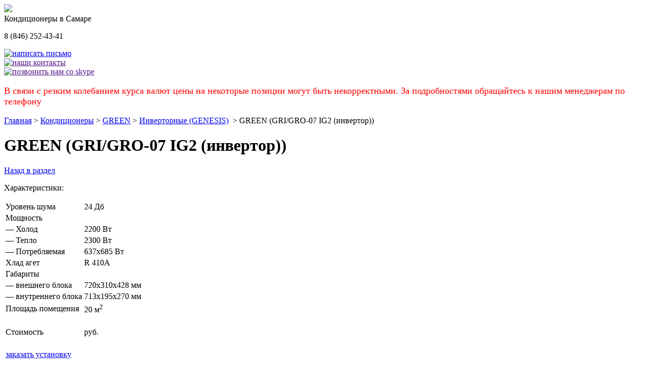

--- FILE ---
content_type: text/html; charset=windows-1251
request_url: https://xn----7sbn1aob0c.xn--p1ai/conditioners/Invertornye-GENESIS/GRIGRO07-IG2.html
body_size: 8805
content:
<!DOCTYPE html>
<!--[if lt IE 7]> <html class="no-js lt-ie9 lt-ie8 lt-ie7"> <![endif]-->
<!--[if IE 7]>    <html class="no-js lt-ie9 lt-ie8"> <![endif]-->
<!--[if IE 8]>    <html class="no-js lt-ie9"> <![endif]-->
<!--[if gt IE 8]><!--><html class="no-js"><!--<![endif]-->
<head>
 <meta charset="windows-1251" />
 <title>Кондиционеры :: GREEN :: Инверторные (GENESIS) :: GREEN (GRI/GRO-07 IG2 (инвертор)) - купить в самаре
</title>
<meta name="keywords" content="кондиционеры купить в самаре а-холод самара" />
<meta name="description" content="Компания А-Холод предлагает к продаже большой выбор кондиционеров" />
<link href="/bitrix/cache/css/s1/s1/kernel_main/kernel_main.css?170204173642700" type="text/css"  rel="stylesheet" />
<link href="/bitrix/cache/css/s1/s1/page_120e6bdd3397f7d7057303186e754935/page_120e6bdd3397f7d7057303186e754935.css?170196103310360" type="text/css"  rel="stylesheet" />
<link href="/bitrix/cache/css/s1/s1/template_3681791de81288cef1dadb1d490534fd/template_3681791de81288cef1dadb1d490534fd.css?170196103318059" type="text/css"  data-template-style="true"  rel="stylesheet" />
<script type="text/javascript">if(!window.BX)window.BX={message:function(mess){if(typeof mess=='object') for(var i in mess) BX.message[i]=mess[i]; return true;}};</script>
<script type="text/javascript">(window.BX||top.BX).message({'JS_CORE_LOADING':'Загрузка...','JS_CORE_NO_DATA':'- Нет данных -','JS_CORE_WINDOW_CLOSE':'Закрыть','JS_CORE_WINDOW_EXPAND':'Развернуть','JS_CORE_WINDOW_NARROW':'Свернуть в окно','JS_CORE_WINDOW_SAVE':'Сохранить','JS_CORE_WINDOW_CANCEL':'Отменить','JS_CORE_WINDOW_CONTINUE':'Продолжить','JS_CORE_H':'ч','JS_CORE_M':'м','JS_CORE_S':'с','JSADM_AI_HIDE_EXTRA':'Скрыть лишние','JSADM_AI_ALL_NOTIF':'Показать все','JSADM_AUTH_REQ':'Требуется авторизация!','JS_CORE_WINDOW_AUTH':'Войти','JS_CORE_IMAGE_FULL':'Полный размер'});</script>
<script type="text/javascript">(window.BX||top.BX).message({'LANGUAGE_ID':'ru','FORMAT_DATE':'DD.MM.YYYY','FORMAT_DATETIME':'DD.MM.YYYY HH:MI:SS','COOKIE_PREFIX':'BITRIX_SM','SERVER_TZ_OFFSET':'14400','SITE_ID':'s1','SITE_DIR':'/','USER_ID':'','SERVER_TIME':'1769904555','USER_TZ_OFFSET':'0','USER_TZ_AUTO':'Y','bitrix_sessid':'b04048eb10afbd33d83217e23da81f86'});</script>


<script type="text/javascript" src="/bitrix/cache/js/s1/s1/kernel_main/kernel_main.js?1702041736266549"></script>
<script type="text/javascript">BX.setJSList(['/bitrix/js/main/core/core.js?170196098170974','/bitrix/js/main/core/core_popup.js?170196098129812','/bitrix/js/main/core/core_ajax.js?170196098121023','/bitrix/js/main/json/json2.min.js?13924763773467','/bitrix/js/main/core/core_ls.js?17019609307365','/bitrix/js/main/session.js?17019609272511','/bitrix/js/main/core/core_window.js?170196097874754','/bitrix/js/main/core/core_date.js?170196098134241','/bitrix/js/main/utils.js?170196092719858','/bitrix/templates/s1/js/fancybox/jquery.easing-1.3.pack.js?13924763726717','/bitrix/templates/s1/js/fancybox/jquery.mousewheel-3.0.4.pack.js?13924763721279','/bitrix/templates/s1/js/fancybox/jquery.fancybox-1.3.4.pack.js?139247637215624']); </script>
<script type="text/javascript">BX.setCSSList(['/bitrix/js/main/core/css/core.css?17019609272854','/bitrix/js/main/core/css/core_popup.css?170196098127982','/bitrix/js/main/core/css/core_date.css?17019609819657','/bitrix/templates/.default/components/bitrix/catalog/template1/bitrix/catalog.element/.default/style.css?1392476372501','/bitrix/templates/s1/js/fancybox/jquery.fancybox-1.3.4.css?13924763728852','/bitrix/templates/.default/components/bitrix/breadcrumb/template1/style.css?1392476372227','/bitrix/templates/s1/styles.css?13924763726136','/bitrix/templates/s1/template_styles.css?139247637211134']); </script>


<script src="https://yandex.st/jquery/1.7.1/jquery.min.js"></script>
<link media="all" title="style" type="image/x-icon" href="/favicon.ico" rel="shortcut icon">
<script type="text/javascript" src="/bitrix/cache/js/s1/s1/page_9fcc4a2747a45eb7e2d9a81893307818/page_9fcc4a2747a45eb7e2d9a81893307818.js?170196103324615"></script>

<body>
<!-- Yandex.Metrika counter -->
<script type="text/javascript">
(function (d, w, c) {
    (w[c] = w[c] || []).push(function() {
        try {
            w.yaCounter21072619 = new Ya.Metrika({id:21072619,
                    webvisor:true,
                    clickmap:true,
                    trackLinks:true,
                    accurateTrackBounce:true});
        } catch(e) { }
    });

    var n = d.getElementsByTagName("script")[0],
        s = d.createElement("script"),
        f = function () { n.parentNode.insertBefore(s, n); };
    s.type = "text/javascript";
    s.async = true;
    s.src = (d.location.protocol == "https:" ? "https:" : "http:") + "//mc.yandex.ru/metrika/watch.js";

    if (w.opera == "[object Opera]") {
        d.addEventListener("DOMContentLoaded", f, false);
    } else { f(); }
})(document, window, "yandex_metrika_callbacks");
</script>
<noscript><div><img src="//mc.yandex.ru/watch/21072619" style="position:absolute; left:-9999px;" alt="" /></div></noscript>
<!-- /Yandex.Metrika counter -->
<div id='body-wrapper'><!--[if lte IE 8]>
<div id="brauser-error">Рекомендуем установить современный браузер 
<a href="http://www.firefox.com">Firefox</a>, 
<a href="http://www.google.com/chrome/">Chrome</a>, 
<a href="http://www.opera.com">Opera</a> или 
<a href="http://www.microsoft.com/windows/internet-explorer/">Internet Explorer 10</a>.</div>
<![endif]-->
  <div class="content-wrapper head-img-body">
    <div class="wrapper">
      <div class="header clearfix">
        <div class='header-left-area'>
           <a href="http://а-холод.рф" title="на главную страницу" ><img src="/bitrix/templates/s1/images/logo2.png"  /></a><div class='slogan'>Кондиционеры в Cамаре</div>
        </div>
        <div class='header-right-area'>
          <p> 
<!--<span class="slogan">кондиционеры в самаре</span>-->
 <span class="bx-messenger-content-item-content"><span class="bx-messenger-content-item-text-center"><span class="bx-messenger-content-item-text-message"><span class="bx-messenger-content-item-text-wrap"><span id="im-message-111274" class="bx-messenger-message ">8 </span></span></span></span></span>(846) 252-43-41</p>
        <div class='send'><a href='/about/write-a-letter.php' title='написать письмо'><img src="/bitrix/templates/s1/images/mail_send.png" width=50 height=50 alt='написать письмо'/></a></div>
        <div class='contacts'><a href='' title='наши контакты'><img src="/bitrix/templates/s1/images/usercard_01.png" width=48 height=48 alt='наши контакты'/></a></div>
        <div class='skype'><a href='' title='позвонить нам со skype'><img src="/bitrix/templates/s1/images/skype.png" width=38 height=38 alt='позвонить нам со skype'/></a></div>
       </div>
      </div>
    </div>
    <div class="wrapper c-white">
      <div class="content-box clearfix">
        <div class="content">
 <p style="color:#ff0000; font-size:18px;">В связи с резким колебанием курса валют цены на некоторые позиции могут быть некорректными. За подробностями обращайтесь к нашим менеджерам по телефону</p>
<div class="breadcrumb-navigation">
<a href="/" title="Главная">Главная</a><a>&nbsp;&gt;&nbsp;</a><a href="/conditioners/" title="Кондиционеры">Кондиционеры</a><a>&nbsp;&gt;&nbsp;</a><a href="/conditioners/GREE/" title="GREEN">GREEN</a><a>&nbsp;&gt;&nbsp;</a><a href="/conditioners/Invertornye-GENESIS/" title="Инверторные (GENESIS)">Инверторные (GENESIS)</a>	<a>&nbsp;&gt;&nbsp;</a><a>GREEN (GRI/GRO-07 IG2 (инвертор))</a>
</div>
          <h1 class='border'>GREEN (GRI/GRO-07 IG2 (инвертор))</h1>
           
          <div class='catalog-detail'>
		<a href="/conditioners/Invertornye-GENESIS/" class='catalog_back'>Назад в раздел</a>
            <div class='detail-area clearfix'>
              <div class='detail-property'>
                <p class='detail-property-titl'>Характеристики:</p>
                <table>
                  <tr>
                    <td>Уровень шума</td><td></td><td>24 Дб</td>
                  </tr>
                  <tr>
                    <td colspan=3>Мощность</td>
                  </tr>
                  <tr>
                    <td colspan=2 class='prop-variant'>&mdash; Холод</td><td>2200 Вт</td>
                  </tr>
                  <tr>
                    <td colspan=2 class='prop-variant'>&mdash; Тепло</td><td>2300 Вт</td>
                  </tr>
                  <tr>
                    <td colspan=2 class='prop-variant'>&mdash; Потребляемая</td><td>637х685 Вт</td>
                  </tr>
                  <tr>
                    <td>Хлад агет</td><td></td><td>R 410A</td>
                  </tr>
                  <tr>
                    <td colspan=3>Габариты</td>
                  </tr>
                  <tr>
                    <td colspan=2 class='prop-variant'>&mdash; внешнего блока</td><td>720х310х428 мм</td>
                  </tr>
                  <tr>
                    <td colspan=2 class='prop-variant'>&mdash; внутреннего блока</td><td>713х195х270 мм</td>
                  </tr>
                  <tr>
                    <td colspan=2>Площадь помещения</td><td>20 м<sup>2</sup></td>
                  </tr>
                  <tr>
                    <td colspan=3>&nbsp;</td>
                  </tr>
                  <tr>
                    <td colspan=2>Стоимость</td><td>
                                            руб.                    </td>
                  </tr>
                  <tr>
                    <td colspan=3>&nbsp;</td>
                  </tr>
                  <tr>
                     <td colspan="3" class='catalog-list-price'>
                        <a  href='/zakaz.php?id=385' class='catalog-list-price-montag' rel="nofollow">заказать установку</a>
                     </td>
                  </tr>
					                </table>
              </div>
              <div class='detail-images'>
                                                      <a href='/upload/iblock/cf5/cf55f940618cc344d6fb7f95a159d17c.jpg'  class=image  rel="example_group" ><img src="/upload/iblock/cf5/cf55f940618cc344d6fb7f95a159d17c.jpg" alt="GREEN (GRI/GRO-07 IG2 (инвертор))" /></a>
                                                            </div>
            </div>
        		<br /><b style="background-color: rgb(255, 255, 255);"><i><font class="Apple-style-span" color="#2f3192" face="Georgia">ИНВЕРТОРНАЯ CПЛИТ-СИСТЕМА GREEN IG2 &quot;Genesis&quot;</font></i></b> 
<div>- Скрытый светодиодный дисплей </div>
 
<div>- Встроенный интерфейс для подключения Wi-Fi-модуля </div>
 
<div>- Новый эргономичный пульт ДУ </div>
 
<div>- Класс энергоэффективности А низкое энергопотребление.</div>
 
<div> 
  <br />
 </div>
 
<div><font class="Apple-style-span" color="#2f3192" face="Georgia"><i> <b>ПРЕИМУЩЕСТВА КОНДИЦИОНЕРА GREEN GRI-07IG2 / GRO-07IG2</b></i></font></div>
 
<div> 
  <ul> 
    <li> Система управления через Wi - Fi нового поколения. Управление через интернет из любой точки мира! При установке недорогого модуля WIFI (приобретается отдельно)управляйте всеми функциями кондиционера с персонального устройства! Бесплатная программа управления для Android и IOS с интуитивным удобным интерфейсом в свободном скачивании на английском языке, ожидается версия на русском языке. Установка модуля и программы управления просты и могут быть выполнены, как самостоятельно, так и при монтаже кондиционера специалистами! Управление кондиционером могут осуществлять до 10-и абонентов из разных точек! </li>
   
    <li>Воздушно-механический фильтр. Фильтр защищает от грубого мусора, пыли и др. загрязнений. Для функционирования достаточно периодически промывать фильтр теплой водой. </li>
   
    <li>Инверторный компрессор. Способен неограниченное время работать с крайне низкой частотой вращения. Кондиционер с компрессором G10 точнее поддерживает заданную t по сравнению с другими кондиционерами. Компрессор работает не останавливаясь, без перезапуска, потребляет меньше энергии и имеет большой ресурс работы.</li>
   
    <li>Повышенная пожаробезопасность. Плата управления внутреннего блока заключена в металлический корпус, что снижает вероятность возгорания в результате короткого замыкания и увеличивает пожаробезопасность устройства в целом. </li>
   
    <li>Монолитное основание корпуса. Объединяет в себе лоток для отвода конденсата и основание корпуса, исключает протечки между деталями корпуса.</li>
   
    <li>Антикоррозионное покрытие теплообменника. Повышает эффективность обогрева, устойчиво к соленому воздуху, дождю и другим факторам коррозии. </li>
   
    <li>Высокоэффективный и тихий вентилятор. Инновационные лопасти увеличивают эффективность теплообменника и шумовых характеристик. </li>
   
    <li><font class="Apple-style-span" face="Verdana">I feel</font> Установка комфортной температуры в помещении по месту нахождения пульта ДУ. </li>
   
    <li>&quot;Comfortable Slieeping Mode&quot; Режим комфортного сна. Система автоматически регулирует температуру воздуха в помещении в соответствии со специальным алгоритмом.</li>
   </ul>
 </div>
 <br />
	          </div>

<script>
$(document).ready(function() {
    $("a[rel=example_group]").fancybox({
        'transitionIn'		: 'none',
        'transitionOut'		: 'none',
        maxWidth    : 800,
        maxHeight   : 600,
        width       : '70%',
        height      : 'auto',
        centerOnScroll : true,
        'titlePosition' 	: 'over',
        'titleFormat'		: function(title, currentArray, currentIndex, currentOpts) {
        return '<span id="fancybox-title-over">Изображение ' + (currentIndex + 1) + ' / ' + currentArray.length + (title.length ? ' &nbsp; ' : '') + '</span>';
        }
    });
});
</script>


        </div>
        <div class="sidebar">
          <div class='sidebar-area'>

<ul class="catalog-list">
	
	
		
							<li class="catalog-list-parent"><a href="/" class='catalog-list-head' title='главная'>Главная</a></li>
			
		
	
	
	
	
		
							<li class="catalog-list-parent"><a href="/about/" class='catalog-list-head' title='о нас'>О нас</a></li>
			
		
	
	
	
	
					<li class="catalog-list-parent">
                                <a class='catalog-list-head' href="/services/" title='услуги'>Услуги</a>
				<ul class="catalog-list-item-parent">
		
	
	
	
	
		
							<li class="catalog-list-parent"><a href="/services/setting-conditioners.php" class='catalog-list-head' title='услуги / установка кондиционеров'>Установка кондиционеров</a></li>
			
		
	
	
	
	
		
							<li class="catalog-list-parent"><a href="/services/service-conditioners.php" class='catalog-list-head' title='услуги / обслуживание кондиционеров'>Обслуживание кондиционеров</a></li>
			
		
	
	
	
	
		
							<li class="catalog-list-parent"><a href="/services/repair-conditioners.php" class='catalog-list-head' title='услуги / ремонт кондиционеров'>Ремонт кондиционеров</a></li>
			
		
	
	
	
	
		
							<li class="catalog-list-parent"><a href="/services/ventilation.php" class='catalog-list-head' title='услуги / вентиляция'>Вентиляция</a></li>
			
		
	
	

	</ul></li>
</ul>

<ul class="catalog-list">
	
	
					<li class="catalog-list-parent">
                                <a class='catalog-list-head' href="/conditioners/" title='кондиционеры'>Кондиционеры</a>
				<ul class="catalog-list-item-parent">
		
	
	
	
	
					<li class="catalog-list-parent">
                                <a class='catalog-list-head' href="/conditioners/aeronik/" title='кондиционеры / aeronik'>Aeronik</a>
				<ul class="catalog-list-item-parent">
		
	
	
	
	
					<li><a href="/conditioners/aeronik-split-sistemy/" title='кондиционеры / aeronik / сплит системы '>Сплит системы </a>
				<ul>
		
	
	
	
	
		
							<li><a href="/conditioners/Bytovye-Super/" title='кондиционеры / aeronik / сплит системы  / бытовые (super)'>— Бытовые (Super)</a></li>
			
		
	
	
	
	
		
							<li><a href="/conditioners/Invertora/" title='кондиционеры / aeronik / сплит системы  / инверторные серия (legend)'>— Инверторные серия (LEGEND)</a></li>
			
		
	
	
	
	
		
							<li><a href="/conditioners/Split-sistemy-serii-Antivirus-invertor/" title='кондиционеры / aeronik / сплит системы  / сплит системы серии antivirus инвертор'>— Сплит системы серии Antivirus инвертор</a></li>
			
		
	
	
			</ul></li>	
	
		
							<li><a href="/conditioners/aeronik-mobilnye/" title='кондиционеры / aeronik / мобильные'> Мобильные</a></li>
			
		
	
	
	
	
		
							<li><a href="/conditioners/aeronik-kanalnye/" title='кондиционеры / aeronik / канальные'> Канальные</a></li>
			
		
	
	
	
	
		
							<li><a href="/conditioners/kassety/" title='кондиционеры / aeronik / кассетные'> Кассетные</a></li>
			
		
	
	
	
	
		
							<li><a href="/conditioners/potolochnye/" title='кондиционеры / aeronik / потолочные'> Потолочные</a></li>
			
		
	
	
			</ul></li>	
	
					<li class="catalog-list-parent">
                                <a class='catalog-list-head' href="/conditioners/HITACHI/" title='кондиционеры / hitachi'>Hitachi</a>
				<ul class="catalog-list-item-parent">
		
	
	
	
	
		
							<li><a href="/conditioners/Bytovye-Kitay/" title='кондиционеры / hitachi / бытовые'> Бытовые</a></li>
			
		
	
	
	
	
		
							<li><a href="/conditioners/Invertora-Malayziya/" title='кондиционеры / hitachi / инвертора'> Инвертора</a></li>
			
		
	
	
	
	
		
							<li><a href="/conditioners/Multisplit-sistema/" title='кондиционеры / hitachi / мульти-сплит система'> Мульти-сплит система</a></li>
			
		
	
	
			</ul></li>	
	
					<li class="catalog-list-parent">
                                <a class='catalog-list-head' href="/conditioners/lessar/" title='кондиционеры / lessar'>Lessar</a>
				<ul class="catalog-list-item-parent">
		
	
	
	
	
					<li><a href="/conditioners/Split-sistemy/" title='кондиционеры / lessar / сплит системы'>Сплит системы</a>
				<ul>
		
	
	
	
	
		
							<li><a href="/conditioners/COOL-2011-freon-410a/" title='кондиционеры / lessar / сплит системы / cool+ '>— COOL+ </a></li>
			
		
	
	
	
	
		
							<li><a href="/conditioners/Rational-2011/" title='кондиционеры / lessar / сплит системы / rational '>— Rational </a></li>
			
		
	
	
			</ul></li></ul></li>	
	
					<li class="catalog-list-parent">
                                <a class='catalog-list-head' href="/conditioners/mitsubishi/" title='кондиционеры / mitsubishi'>Mitsubishi</a>
				<ul class="catalog-list-item-parent">
		
	
	
	
	
		
							<li><a href="/conditioners/PREMIUM-invertor/" title='кондиционеры / mitsubishi / premium инвертор'> PREMIUM инвертор</a></li>
			
		
	
	
	
	
		
							<li><a href="/conditioners/STANDART-invertor/" title='кондиционеры / mitsubishi / standart инвертор'> STANDART инвертор</a></li>
			
		
	
	
	
	
		
							<li><a href="/conditioners/Bytovye+25/" title='кондиционеры / mitsubishi / бытовые'> Бытовые</a></li>
			
		
	
	
			</ul></li>	
	
					<li class="catalog-list-parent">
                                <a class='catalog-list-head' href="/conditioners/Kentatsu/" title='кондиционеры / kentatsu'>Kentatsu</a>
				<ul class="catalog-list-item-parent">
		
	
	
	
	
		
							<li><a href="/conditioners/Seriya-MARK-2-Inverter/" title='кондиционеры / kentatsu / серия &quot;bravo, inverter'> Серия &quot;BRAVO, Inverter</a></li>
			
		
	
	
	
	
		
							<li><a href="/conditioners/Seriya-S-/" title='кондиционеры / kentatsu / серия &quot;mark 2&quot;,on/off'> Серия &quot;MARK 2&quot;,on/off</a></li>
			
		
	
	
	
	
		
							<li><a href="/conditioners/Seriya-TITAN/" title='кондиционеры / kentatsu / серия “titan genesis”, on/off'> Серия “TITAN Genesis”, ON/OFF</a></li>
			
		
	
	
			</ul></li>	
	
					<li class="catalog-list-parent">
                                <a class='catalog-list-head' href="/conditioners/LG/" title='кондиционеры / lg'>LG</a>
				<ul class="catalog-list-item-parent">
		
	
	
	
	
		
							<li><a href="/conditioners/Bytovye_lg/" title='кондиционеры / lg / бытовые'> Бытовые</a></li>
			
		
	
	
	
	
		
							<li><a href="/conditioners/Invertora_lg/" title='кондиционеры / lg / инвертора'> Инвертора</a></li>
			
		
	
	
			</ul></li>	
	
					<li class="catalog-list-parent">
                                <a class='catalog-list-head' href="/conditioners/QuattroClima/" title='кондиционеры / quattroclima'>QuattroClima</a>
				<ul class="catalog-list-item-parent">
		
	
	
	
	
		
							<li><a href="/conditioners/Bytovye15/" title='кондиционеры / quattroclima / бытовые'> Бытовые</a></li>
			
		
	
	
	
	
		
							<li><a href="/conditioners/Invertora_qq/" title='кондиционеры / quattroclima / инвертора'> Инвертора</a></li>
			
		
	
	
			</ul></li>	
	
					<li class="catalog-list-parent">
                                <a class='catalog-list-head' href="/conditioners/Toshiba/" title='кондиционеры / toshiba'>Toshiba</a>
				<ul class="catalog-list-item-parent">
		
	
	
	
	
		
							<li><a href="/conditioners/Teplovoy-nasos/" title='кондиционеры / toshiba / on| off'> ON| OFF</a></li>
			
		
	
	
	
	
		
							<li><a href="/conditioners/Tolko-na-kholod/" title='кондиционеры / toshiba / только на холод'> Только на холод</a></li>
			
		
	
	
	
	
		
							<li><a href="/conditioners/Invertora_toshiba/" title='кондиционеры / toshiba / инверторные'> Инверторные</a></li>
			
		
	
	
			</ul></li>	
	
					<li class="catalog-list-parent">
                                <a class='catalog-list-head' href="/conditioners/AERO/" title='кондиционеры / aero'>AERO</a>
				<ul class="catalog-list-item-parent">
		
	
	
	
	
					<li><a href="/conditioners/Bytovye7/" title='кондиционеры / aero / бытовые'>Бытовые</a>
				<ul>
		
	
	
	
	
		
							<li><a href="/conditioners/AERO-brisa/" title='кондиционеры / aero / бытовые / aero brisa'>— AERO brisa</a></li>
			
		
	
	
	
	
		
							<li><a href="/conditioners/AERO-LITE/" title='кондиционеры / aero / бытовые / aero lite'>— AERO LITE</a></li>
			
		
	
	
			</ul></li>	
	
		
							<li><a href="/conditioners/Invertornye+3/" title='кондиционеры / aero / инверторные'> Инверторные</a></li>
			
		
	
	
			</ul></li>	
	
					<li class="catalog-list-parent">
                                <a class='catalog-list-head' href="/conditioners/Aux/" title='кондиционеры / aux'>Aux</a>
				<ul class="catalog-list-item-parent">
		
	
	
	
	
		
							<li><a href="/conditioners/seriya-FJ-OnOff/" title='кондиционеры / aux / cерия fp on-off'> Cерия FP On-Off</a></li>
			
		
	
	
	
	
		
							<li><a href="/conditioners/Seriya-J-Progressive-Inverter/" title='кондиционеры / aux / серия  fj on/off'> Серия  FJ On/Off</a></li>
			
		
	
	
	
	
		
							<li><a href="/conditioners/Seriya-D-Smart-Inverter/" title='кондиционеры / aux / серия d smart inverter'> Серия D Smart Inverter</a></li>
			
		
	
	
	
	
		
							<li><a href="/conditioners/Aux-ceriya-KIDS-inverter/" title='кондиционеры / aux / серия kids inverter'> Серия KIDS inverter</a></li>
			
		
	
	
	
	
		
							<li><a href="/conditioners/Seriya-LA800-Exclusive-Inverter/" title='кондиционеры / aux / серия la800 exclusive inverter'> Серия LA800 Exclusive Inverter</a></li>
			
		
	
	
	
	
		
							<li><a href="/conditioners/Seriya-LK700-Smart-Inverter/" title='кондиционеры / aux / серия lk700 smart inverter'> Серия LK700 Smart Inverter</a></li>
			
		
	
	
	
	
		
							<li><a href="/conditioners/Seriya-Prime-OnOff/" title='кондиционеры / aux / серия prime on/off'> Серия Prime On/Off</a></li>
			
		
	
	
			</ul></li>	
	
					<li class="catalog-list-parent">
                                <a class='catalog-list-head' href="/conditioners/Ballu/" title='кондиционеры / ballu'>Ballu</a>
				<ul class="catalog-list-item-parent">
		
	
	
	
	
		
							<li><a href="/conditioners/Bytovye-seriya-iGreen-PRO/" title='кондиционеры / ballu / бытовые серия igreen pro'> Бытовые серия iGreen PRO</a></li>
			
		
	
	
	
	
		
							<li><a href="/conditioners/Seriya-OLIMP-splitsistemy/" title='кондиционеры / ballu / бытовые серия olympio edge'> Бытовые серия Olympio Edge</a></li>
			
		
	
	
	
	
					<li><a href="/conditioners/Invertornye-45/" title='кондиционеры / ballu / инверторные '>Инверторные </a>
				<ul>
		
	
	
	
	
		
							<li><a href="/conditioners/ECO-Smart-inverter/" title='кондиционеры / ballu / инверторные  / eco smart inverter'>— ECO Smart inverter</a></li>
			
		
	
	
	
	
		
							<li><a href="/conditioners/Platinum-ERP-DC-Inverter-Black-Edition/" title='кондиционеры / ballu / инверторные  / platinum erp dc inverter black edition'>— Platinum ERP DC Inverter Black Edition</a></li>
			
		
	
	
			</ul></li></ul></li>	
	
					<li class="catalog-list-parent">
                                <a class='catalog-list-head' href="/conditioners/DAIKIN/" title='кондиционеры / daikin'>DAIKIN</a>
				<ul class="catalog-list-item-parent">
		
	
	
	
	
		
							<li><a href="/conditioners/Ceriya-FTXK-Dizayn-Invertornyy-Miyora/" title='кондиционеры / daikin / cерия ftxk ,дизайн инверторный -miyora'> Cерия FTXK ,Дизайн Инверторный -Miyora</a></li>
			
		
	
	
	
	
		
							<li><a href="/conditioners/Bytovye-/" title='кондиционеры / daikin / бытовые   '> Бытовые   </a></li>
			
		
	
	
	
	
		
							<li><a href="/conditioners/Invertornye-/" title='кондиционеры / daikin / инверторные   '> Инверторные   </a></li>
			
		
	
	
			</ul></li>	
	
					<li class="catalog-list-parent">
                                <a class='catalog-list-head' href="/conditioners/Electrolux/" title='кондиционеры / electrolux'>Electrolux</a>
				<ul class="catalog-list-item-parent">
		
	
	
	
	
		
							<li><a href="/conditioners/Splitsistemy-serii-/" title='кондиционеры / electrolux / сплит-системы серии portofina super dc inverter'> Сплит-системы серии Portofina super DC Inverter</a></li>
			
		
	
	
	
	
		
							<li><a href="/conditioners/Splitsistemy-serii-Portofino/" title='кондиционеры / electrolux / сплит-системы серии portofino'> Сплит-системы серии Portofino</a></li>
			
		
	
	
			</ul></li>	
	
					<li class="catalog-list-parent">
                                <a class='catalog-list-head' href="/conditioners/GREE/" title='кондиционеры / green'>GREEN</a>
				<ul class="catalog-list-item-parent">
		
	
	
	
	
		
							<li><a href="/conditioners/Bytovye-HIT/" title='кондиционеры / green / бытовые (hit)'> Бытовые (HIT)</a></li>
			
		
	
	
	
	
		
							<li><a href="/conditioners/Invertornye-GENESIS/" title='кондиционеры / green / инверторные (genesis)'> Инверторные (GENESIS)</a></li>
			
		
	
	
			</ul></li>	
	
					<li class="catalog-list-parent">
                                <a class='catalog-list-head' href="/conditioners/Hisense/" title='кондиционеры / hisense'>Hisense</a>
				<ul class="catalog-list-item-parent">
		
	
	
	
	
					<li><a href="/conditioners/Bytovye-./" title='кондиционеры / hisense / бытовые '>Бытовые </a>
				<ul>
		
	
	
	
	
		
							<li><a href="/conditioners/Seriya-BLACK-STAR-Classic-A-onoff/" title='кондиционеры / hisense / бытовые  / серия black star classic a on/off'>— Серия BLACK STAR Classic A on/off</a></li>
			
		
	
	
	
	
		
							<li><a href="/conditioners/Seriya-NEO-Classic-A-onoff/" title='кондиционеры / hisense / бытовые  / серия neo classic a on/off'>— Серия NEO Classic A on/off</a></li>
			
		
	
	
	
	
		
							<li><a href="/conditioners/Seriya-NEO-Premium-Classic-A-onoff/" title='кондиционеры / hisense / бытовые  / серия neo premium classic a on/off'>— Серия NEO Premium Classic A on/off</a></li>
			
		
	
	
			</ul></li>	
	
					<li><a href="/conditioners/Invertornye./" title='кондиционеры / hisense / инверторные'>Инверторные</a>
				<ul>
		
	
	
	
	
		
							<li><a href="/conditioners/Seriya-Premium-CHAMPAGNE-SUPER-DC-Inverter/" title='кондиционеры / hisense / инверторные /  серия premium champagne super dc inverter'>—  Серия Premium CHAMPAGNE SUPER DC Inverter</a></li>
			
		
	
	
	
	
		
							<li><a href="/conditioners/Seriya-BLACK-STAR-DC-Inverter/" title='кондиционеры / hisense / инверторные / серия black star dc inverter'>— Серия BLACK STAR DC Inverter</a></li>
			
		
	
	
	
	
		
							<li><a href="/conditioners/Seriya-EXPERT-PRO-DC-Inverter/" title='кондиционеры / hisense / инверторные / серия expert pro dc inverter'>— Серия EXPERT PRO DC Inverter</a></li>
			
		
	
	
	
	
		
							<li><a href="/conditioners/Seriya-LUX-Design-SUPER-DC-Inverter/" title='кондиционеры / hisense / инверторные / серия lux design super dc inverter'>— Серия LUX Design SUPER DC Inverter</a></li>
			
		
	
	
	
	
		
							<li><a href="/conditioners/Seriya-Premium-DESIGN-SUPER-DC-Inverter/" title='кондиционеры / hisense / инверторные / серия premium design super dc inverter'>— Серия Premium DESIGN SUPER DC Inverter</a></li>
			
		
	
	
	
	
		
							<li><a href="/conditioners/Seriya-SMART-DC-Inverter/" title='кондиционеры / hisense / инверторные / серия smart dc inverter'>— Серия SMART DC Inverter</a></li>
			
		
	
	
			</ul></li></ul></li>	
	
					<li class="catalog-list-parent">
                                <a class='catalog-list-head' href="/conditioners/MDV/" title='кондиционеры / mdv'>MDV</a>
				<ul class="catalog-list-item-parent">
		
	
	
	
	
					<li><a href="/conditioners/Bytovye/" title='кондиционеры / mdv / бытовые'>Бытовые</a>
				<ul>
		
	
	
	
	
		
							<li><a href="/conditioners/Seriya-Aurora-onoff/" title='кондиционеры / mdv / бытовые / серия aurora on/off'>— Серия Aurora on/off</a></li>
			
		
	
	
	
	
		
							<li><a href="/conditioners/Seriya-Forest-Z-onoff/" title='кондиционеры / mdv / бытовые / серия forest z on/off'>— Серия Forest Z on/off</a></li>
			
		
	
	
			</ul></li>	
	
					<li><a href="/conditioners/Invertornye/" title='кондиционеры / mdv / инверторные'>Инверторные</a>
				<ul>
		
	
	
	
	
		
							<li><a href="/conditioners/Seriya-ERP-DCInverter/" title='кондиционеры / mdv / инверторные / серия forest erp dc-inverter'>— Серия Forest ERP DC-Inverter</a></li>
			
		
	
	
			</ul></li></ul></li></ul></li>	
	
		
							<li class="catalog-list-parent"><a href="/zavesi/" class='catalog-list-head' title='тепловые завесы'>Тепловые завесы</a></li>
			
		
	
	
	
	
		
							<li class="catalog-list-parent"><a href="/ventilyatori/" class='catalog-list-head' title='вентиляторы'>Вентиляторы</a></li>
			
		
	
	
	
	
		
							<li class="catalog-list-parent"><a href="/about/contacts.php" class='catalog-list-head' title='контакты'>Контакты</a></li>
			
		
	
	


</ul>
          </div>
        </div>
      </div>
    </div>
  </div>
  <div id="footer-push"></div>
</div>
<div id="footer-wrapper">
  <div class="content-wrapper">
    <div class="wrapper">
      <a href='/about/write-a-letter.php' class="send">
        написать письмо
      </a>
      <div class="copyright">
         
<br />
 
<br />
 
<table style="position: relative; z-index: 2;"> 
  <tbody> 
    <tr> <td> 
<!-- begin of Top100 code -->
 
<script id="top100Counter" type="text/javascript" src="https://counter.rambler.ru/top100.jcn?2888087"></script>
 <noscript> <a href="https://top100.rambler.ru/navi/2888087/" > <img src="https://counter.rambler.ru/top100.cnt?2888087" alt="Rambler's Top100" border="0"  /> </a> </noscript> 
<!-- end of Top100 code -->
 </td><td> 
<!-- Rating@Mail.ru counter -->
 
<script type="text/javascript">//<![CDATA[
(function(w,n,d,r,s){d.write('<div><a id="bxid_126637" href="http://top.mail.ru/jump?from=2339824" ><img id="bxid_151170" src="'+
('https:'==d.location.protocol?'https:':'http:')+'//top-fwz1.mail.ru/counter?id=2339824;t=230;js=13'+
((r=d.referrer)?';r='+escape(r):'')+((s=w.screen)?';s='+s.width+'*'+s.height:'')+';_='+Math.random()+
'" style="border:0;" height="31" width="88" alt="Рейтинг@Mail.ru"  /><\/a><\/div>');})(window,navigator,document);//]]>
</script>
 <noscript> 
          <div><a href="http://top.mail.ru/jump?from=2339824"> <img src="//top-fwz1.mail.ru/counter?id=2339824;t=230;js=na" style="border:0;" height="31" width="88" alt="Рейтинг@Mail.ru"  /></a></div>
         </noscript> 
<!-- //Rating@Mail.ru counter -->
 </td><td> 

<!--LiveInternet counter--><script type="text/javascript">
document.write("<a href='//www.liveinternet.ru/click' "+
"target=_blank><img src='//counter.yadro.ru/hit?t45.11;r"+
escape(document.referrer)+((typeof(screen)=="undefined")?"":
";s"+screen.width+"*"+screen.height+"*"+(screen.colorDepth?
screen.colorDepth:screen.pixelDepth))+";u"+escape(document.URL)+
";"+Math.random()+
"' alt='' title='LiveInternet' "+
"border='0' width='31' height='31'><\/a>")
</script><!--/LiveInternet-->

 </td> </tr>
   </tbody>
 </table>
 
<div class="foot-phone"> OOO &quot;Холод и Тепло&quot; 
  <br />
 г. Самара, Заводское шоссе, 17 офис 11 б 
  <br />
 &nbsp;8 (846) 252-43-41 
  <br />
 8 (927) 007-57-50 </div>
 
<div class="webfab-copy"> 	<a href="http://wfree.ru" title="Интернет Магазины"> 		 
    <br />
   		Создать интернет магазин 	</a> </div>
      </div>
    </div>
  </div>
</div>
</body>
</html>